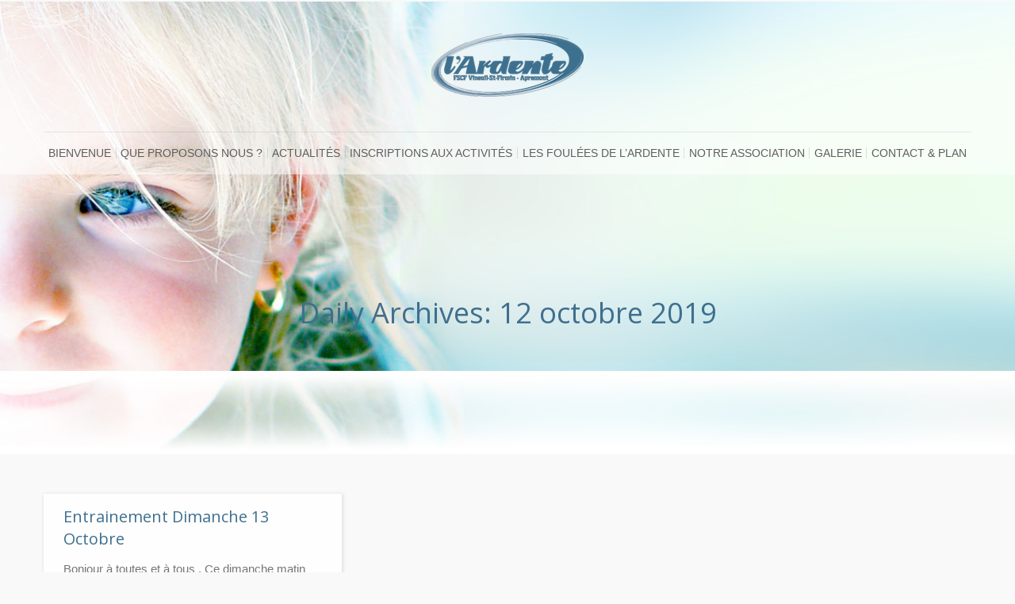

--- FILE ---
content_type: text/html; charset=UTF-8
request_url: http://www.lardente.fr/2019/10/12/
body_size: 6664
content:
<!DOCTYPE html>
<!--[if lt IE 10 ]>
<html lang="fr-FR" class="old-ie no-js">
<![endif]-->
<!--[if !(IE 6) | !(IE 7) | !(IE 8)  ]><!-->
<html lang="fr-FR" class="no-js">
<!--<![endif]-->
<head>
	<meta charset="UTF-8" />
		<meta name="viewport" content="width=device-width, initial-scale=1, maximum-scale=1">
		<link rel="profile" href="http://gmpg.org/xfn/11" />
	<link rel="pingback" href="http://www.lardente.fr/xmlrpc.php" />
	<!--[if IE]>
	<script src="//html5shiv.googlecode.com/svn/trunk/html5.js"></script>
	<![endif]-->
	<title>12 octobre 2019 | L&#039;Ardente</title>
<script type="text/javascript">
function createCookie(a,d,b){if(b){var c=new Date;c.setTime(c.getTime()+864E5*b);b="; expires="+c.toGMTString()}else b="";document.cookie=a+"="+d+b+"; path=/"}function readCookie(a){a+="=";for(var d=document.cookie.split(";"),b=0;b<d.length;b++){for(var c=d[b];" "==c.charAt(0);)c=c.substring(1,c.length);if(0==c.indexOf(a))return c.substring(a.length,c.length)}return null}function eraseCookie(a){createCookie(a,"",-1)}
function areCookiesEnabled(){var a=!1;createCookie("testing","Hello",1);null!=readCookie("testing")&&(a=!0,eraseCookie("testing"));return a}(function(a){var d=readCookie("devicePixelRatio"),b=void 0===a.devicePixelRatio?1:a.devicePixelRatio;areCookiesEnabled()&&null==d&&(createCookie("devicePixelRatio",b,7),1!=b&&a.location.reload(!0))})(window);
</script>
<!-- All in One SEO Pack 2.3.11 by Michael Torbert of Semper Fi Web Design[528,573] -->
<meta name="robots" content="noindex,follow" />

<!-- /all in one seo pack -->
<link rel="alternate" type="application/rss+xml" title="L&#039;Ardente &raquo; Flux" href="https://www.lardente.fr/feed/" />
<link rel="alternate" type="application/rss+xml" title="L&#039;Ardente &raquo; Flux des commentaires" href="https://www.lardente.fr/comments/feed/" />
		<script type="text/javascript">
			window._wpemojiSettings = {"baseUrl":"https:\/\/s.w.org\/images\/core\/emoji\/72x72\/","ext":".png","source":{"concatemoji":"http:\/\/www.lardente.fr\/wp-includes\/js\/wp-emoji-release.min.js?ver=4.4.34"}};
			!function(e,n,t){var a;function i(e){var t=n.createElement("canvas"),a=t.getContext&&t.getContext("2d"),i=String.fromCharCode;return!(!a||!a.fillText)&&(a.textBaseline="top",a.font="600 32px Arial","flag"===e?(a.fillText(i(55356,56806,55356,56826),0,0),3e3<t.toDataURL().length):"diversity"===e?(a.fillText(i(55356,57221),0,0),t=a.getImageData(16,16,1,1).data,a.fillText(i(55356,57221,55356,57343),0,0),(t=a.getImageData(16,16,1,1).data)[0],t[1],t[2],t[3],!0):("simple"===e?a.fillText(i(55357,56835),0,0):a.fillText(i(55356,57135),0,0),0!==a.getImageData(16,16,1,1).data[0]))}function o(e){var t=n.createElement("script");t.src=e,t.type="text/javascript",n.getElementsByTagName("head")[0].appendChild(t)}t.supports={simple:i("simple"),flag:i("flag"),unicode8:i("unicode8"),diversity:i("diversity")},t.DOMReady=!1,t.readyCallback=function(){t.DOMReady=!0},t.supports.simple&&t.supports.flag&&t.supports.unicode8&&t.supports.diversity||(a=function(){t.readyCallback()},n.addEventListener?(n.addEventListener("DOMContentLoaded",a,!1),e.addEventListener("load",a,!1)):(e.attachEvent("onload",a),n.attachEvent("onreadystatechange",function(){"complete"===n.readyState&&t.readyCallback()})),(a=t.source||{}).concatemoji?o(a.concatemoji):a.wpemoji&&a.twemoji&&(o(a.twemoji),o(a.wpemoji)))}(window,document,window._wpemojiSettings);
		</script>
		<style type="text/css">
img.wp-smiley,
img.emoji {
	display: inline !important;
	border: none !important;
	box-shadow: none !important;
	height: 1em !important;
	width: 1em !important;
	margin: 0 .07em !important;
	vertical-align: -0.1em !important;
	background: none !important;
	padding: 0 !important;
}
</style>
<link rel='stylesheet' id='validate-engine-css-css'  href='http://www.lardente.fr/wp-content/plugins/wysija-newsletters/css/validationEngine.jquery.css?ver=2.19' type='text/css' media='all' />
<link rel='stylesheet' id='dt-web-fonts-css'  href='http://fonts.googleapis.com/css?family=Roboto%3A400%2C500%7COpen+Sans&#038;ver=4.4.34' type='text/css' media='all' />
<link rel='stylesheet' id='dt-main-css'  href='http://www.lardente.fr/wp-content/themes/montheme/css/main.min.css?ver=1.0.0' type='text/css' media='all' />
<style id='dt-main-inline-css' type='text/css'>
body #load {
  display: block;
  height: 100%;
  overflow: hidden;
  position: fixed;
  width: 100%;
  z-index: 9901;
}
.load-wrap {
  width: 100%;
  height: 100%;
  background-position: center center;
  background-repeat: no-repeat;
  text-align: center;
}
.load-wrap > svg {
  position: absolute;
  top: 50%;
  left: 50%;
  -ms-transform: translate(-50%,-50%);
  -webkit-transform: translate(-50%,-50%);
  transform: translate(-50%,-50%);
}
#load {
  background-color: #ffffff;
}
.uil-default rect:not(.bk) {
  fill: rgba(93,198,98,0.75);
}
.uil-ring > path {
  fill: rgba(93,198,98,0.75);
}
.ring-loader .circle {
  fill: rgba(93,198,98,0.75);
}
.ring-loader .moving-circle {
  fill: #5dc662;
}
.uil-hourglass .glass {
  stroke: #5dc662;
}
.uil-hourglass .sand {
  fill: rgba(93,198,98,0.75);
}
.spinner-loader .load-wrap {
  background-image: url("data:image/svg+xml,%3Csvg width='75px' height='75px' xmlns='http://www.w3.org/2000/svg' viewBox='0 0 100 100' preserveAspectRatio='xMidYMid' class='uil-default'%3E%3Crect x='0' y='0' width='100' height='100' fill='none' class='bk'%3E%3C/rect%3E%3Crect  x='46.5' y='40' width='7' height='20' rx='5' ry='5' fill='rgba%2893%2C198%2C98%2C0.75%29' transform='rotate(0 50 50) translate(0 -30)'%3E  %3Canimate attributeName='opacity' from='1' to='0' dur='1s' begin='0s' repeatCount='indefinite'/%3E%3C/rect%3E%3Crect  x='46.5' y='40' width='7' height='20' rx='5' ry='5' fill='rgba%2893%2C198%2C98%2C0.75%29' transform='rotate(30 50 50) translate(0 -30)'%3E  %3Canimate attributeName='opacity' from='1' to='0' dur='1s' begin='0.08333333333333333s' repeatCount='indefinite'/%3E%3C/rect%3E%3Crect  x='46.5' y='40' width='7' height='20' rx='5' ry='5' fill='rgba%2893%2C198%2C98%2C0.75%29' transform='rotate(60 50 50) translate(0 -30)'%3E  %3Canimate attributeName='opacity' from='1' to='0' dur='1s' begin='0.16666666666666666s' repeatCount='indefinite'/%3E%3C/rect%3E%3Crect  x='46.5' y='40' width='7' height='20' rx='5' ry='5' fill='rgba%2893%2C198%2C98%2C0.75%29' transform='rotate(90 50 50) translate(0 -30)'%3E  %3Canimate attributeName='opacity' from='1' to='0' dur='1s' begin='0.25s' repeatCount='indefinite'/%3E%3C/rect%3E%3Crect  x='46.5' y='40' width='7' height='20' rx='5' ry='5' fill='rgba%2893%2C198%2C98%2C0.75%29' transform='rotate(120 50 50) translate(0 -30)'%3E  %3Canimate attributeName='opacity' from='1' to='0' dur='1s' begin='0.3333333333333333s' repeatCount='indefinite'/%3E%3C/rect%3E%3Crect  x='46.5' y='40' width='7' height='20' rx='5' ry='5' fill='rgba%2893%2C198%2C98%2C0.75%29' transform='rotate(150 50 50) translate(0 -30)'%3E  %3Canimate attributeName='opacity' from='1' to='0' dur='1s' begin='0.4166666666666667s' repeatCount='indefinite'/%3E%3C/rect%3E%3Crect  x='46.5' y='40' width='7' height='20' rx='5' ry='5' fill='rgba%2893%2C198%2C98%2C0.75%29' transform='rotate(180 50 50) translate(0 -30)'%3E  %3Canimate attributeName='opacity' from='1' to='0' dur='1s' begin='0.5s' repeatCount='indefinite'/%3E%3C/rect%3E%3Crect  x='46.5' y='40' width='7' height='20' rx='5' ry='5' fill='rgba%2893%2C198%2C98%2C0.75%29' transform='rotate(210 50 50) translate(0 -30)'%3E  %3Canimate attributeName='opacity' from='1' to='0' dur='1s' begin='0.5833333333333334s' repeatCount='indefinite'/%3E%3C/rect%3E%3Crect  x='46.5' y='40' width='7' height='20' rx='5' ry='5' fill='rgba%2893%2C198%2C98%2C0.75%29' transform='rotate(240 50 50) translate(0 -30)'%3E  %3Canimate attributeName='opacity' from='1' to='0' dur='1s' begin='0.6666666666666666s' repeatCount='indefinite'/%3E%3C/rect%3E%3Crect  x='46.5' y='40' width='7' height='20' rx='5' ry='5' fill='rgba%2893%2C198%2C98%2C0.75%29' transform='rotate(270 50 50) translate(0 -30)'%3E  %3Canimate attributeName='opacity' from='1' to='0' dur='1s' begin='0.75s' repeatCount='indefinite'/%3E%3C/rect%3E%3Crect  x='46.5' y='40' width='7' height='20' rx='5' ry='5' fill='rgba%2893%2C198%2C98%2C0.75%29' transform='rotate(300 50 50) translate(0 -30)'%3E  %3Canimate attributeName='opacity' from='1' to='0' dur='1s' begin='0.8333333333333334s' repeatCount='indefinite'/%3E%3C/rect%3E%3Crect  x='46.5' y='40' width='7' height='20' rx='5' ry='5' fill='rgba%2893%2C198%2C98%2C0.75%29' transform='rotate(330 50 50) translate(0 -30)'%3E  %3Canimate attributeName='opacity' from='1' to='0' dur='1s' begin='0.9166666666666666s' repeatCount='indefinite'/%3E%3C/rect%3E%3C/svg%3E");
}
.ring-loader .load-wrap {
  background-image: url("data:image/svg+xml,%3Csvg xmlns='http://www.w3.org/2000/svg' viewBox='0 0 32 32' width='72' height='72' fill='rgba%2893%2C198%2C98%2C0.75%29'%3E   %3Cpath opacity='.25' d='M16 0 A16 16 0 0 0 16 32 A16 16 0 0 0 16 0 M16 4 A12 12 0 0 1 16 28 A12 12 0 0 1 16 4'/%3E   %3Cpath d='M16 0 A16 16 0 0 1 32 16 L28 16 A12 12 0 0 0 16 4z'%3E     %3CanimateTransform attributeName='transform' type='rotate' from='0 16 16' to='360 16 16' dur='0.8s' repeatCount='indefinite' /%3E   %3C/path%3E %3C/svg%3E");
}
.hourglass-loader .load-wrap {
  background-image: url("data:image/svg+xml,%3Csvg xmlns='http://www.w3.org/2000/svg' viewBox='0 0 32 32' width='72' height='72' fill='rgba%2893%2C198%2C98%2C0.75%29'%3E   %3Cpath transform='translate(2)' d='M0 12 V20 H4 V12z'%3E      %3Canimate attributeName='d' values='M0 12 V20 H4 V12z; M0 4 V28 H4 V4z; M0 12 V20 H4 V12z; M0 12 V20 H4 V12z' dur='1.2s' repeatCount='indefinite' begin='0' keytimes='0;.2;.5;1' keySplines='0.2 0.2 0.4 0.8;0.2 0.6 0.4 0.8;0.2 0.8 0.4 0.8' calcMode='spline'  /%3E   %3C/path%3E   %3Cpath transform='translate(8)' d='M0 12 V20 H4 V12z'%3E     %3Canimate attributeName='d' values='M0 12 V20 H4 V12z; M0 4 V28 H4 V4z; M0 12 V20 H4 V12z; M0 12 V20 H4 V12z' dur='1.2s' repeatCount='indefinite' begin='0.2' keytimes='0;.2;.5;1' keySplines='0.2 0.2 0.4 0.8;0.2 0.6 0.4 0.8;0.2 0.8 0.4 0.8' calcMode='spline'  /%3E   %3C/path%3E   %3Cpath transform='translate(14)' d='M0 12 V20 H4 V12z'%3E     %3Canimate attributeName='d' values='M0 12 V20 H4 V12z; M0 4 V28 H4 V4z; M0 12 V20 H4 V12z; M0 12 V20 H4 V12z' dur='1.2s' repeatCount='indefinite' begin='0.4' keytimes='0;.2;.5;1' keySplines='0.2 0.2 0.4 0.8;0.2 0.6 0.4 0.8;0.2 0.8 0.4 0.8' calcMode='spline' /%3E   %3C/path%3E   %3Cpath transform='translate(20)' d='M0 12 V20 H4 V12z'%3E     %3Canimate attributeName='d' values='M0 12 V20 H4 V12z; M0 4 V28 H4 V4z; M0 12 V20 H4 V12z; M0 12 V20 H4 V12z' dur='1.2s' repeatCount='indefinite' begin='0.6' keytimes='0;.2;.5;1' keySplines='0.2 0.2 0.4 0.8;0.2 0.6 0.4 0.8;0.2 0.8 0.4 0.8' calcMode='spline' /%3E   %3C/path%3E   %3Cpath transform='translate(26)' d='M0 12 V20 H4 V12z'%3E     %3Canimate attributeName='d' values='M0 12 V20 H4 V12z; M0 4 V28 H4 V4z; M0 12 V20 H4 V12z; M0 12 V20 H4 V12z' dur='1.2s' repeatCount='indefinite' begin='0.8' keytimes='0;.2;.5;1' keySplines='0.2 0.2 0.4 0.8;0.2 0.6 0.4 0.8;0.2 0.8 0.4 0.8' calcMode='spline' /%3E   %3C/path%3E %3C/svg%3E");
}

</style>
<!--[if lt IE 10]>
<link rel='stylesheet' id='dt-old-ie-css'  href='http://www.lardente.fr/wp-content/themes/montheme/css/old-ie.css?ver=1.0.0' type='text/css' media='all' />
<![endif]-->
<link rel='stylesheet' id='dt-awsome-fonts-css'  href='http://www.lardente.fr/wp-content/themes/montheme/fonts/FontAwesome/css/font-awesome.min.css?ver=1.0.0' type='text/css' media='all' />
<link rel='stylesheet' id='dt-fontello-css'  href='http://www.lardente.fr/wp-content/themes/montheme/fonts/fontello/css/fontello.min.css?ver=1.0.0' type='text/css' media='all' />
<!--[if lt IE 10]>
<link rel='stylesheet' id='dt-custom-old-ie.less-css'  href='http://www.lardente.fr/wp-content/uploads/wp-less/montheme/css/custom-old-ie-63250f4ded.css?ver=1.0.0' type='text/css' media='all' />
<![endif]-->
<link rel='stylesheet' id='dt-custom.less-css'  href='http://www.lardente.fr/wp-content/uploads/wp-less/montheme/css/custom-349cf5cf7c.css?ver=1.0.0' type='text/css' media='all' />
<link rel='stylesheet' id='dt-media.less-css'  href='http://www.lardente.fr/wp-content/uploads/wp-less/montheme/css/media-6e6a5a74c4.css?ver=1.0.0' type='text/css' media='all' />
<link rel='stylesheet' id='style-css'  href='http://www.lardente.fr/wp-content/themes/montheme-child/style.css?ver=1.0.0' type='text/css' media='all' />
<style id='style-inline-css' type='text/css'>
.entry-tags, .portfolio-categories, .entry-meta {
    display: none;
}
</style>
<script type='text/javascript' src='http://www.lardente.fr/wp-includes/js/jquery/jquery.js?ver=1.11.3'></script>
<script type='text/javascript' src='http://www.lardente.fr/wp-includes/js/jquery/jquery-migrate.min.js?ver=1.2.1'></script>
<script type='text/javascript'>
/* <![CDATA[ */
var dtLocal = {"themeUrl":"http:\/\/www.lardente.fr\/wp-content\/themes\/montheme","passText":"Pour voir ce contenu, entrer le mots de passe:","moreButtonText":{"loading":"Loading..."},"postID":"4783","ajaxurl":"https:\/\/www.lardente.fr\/wp-admin\/admin-ajax.php","contactNonce":"c15ee79cad","ajaxNonce":"7a1300bab4","pageData":{"type":"archive","template":"archive","layout":"masonry"},"themeSettings":{"smoothScroll":"off","lazyLoading":false,"accentColor":{"mode":"gradient","color":["#3f6f8d","#53a9bc"]},"floatingHeader":{"showAfter":220,"showMenu":true,"height":60,"logo":{"showLogo":false,"html":""}},"mobileHeader":{"firstSwitchPoint":999,"secondSwitchPoint":900},"content":{"responsivenessTreshold":970,"textColor":"#757575","headerColor":"#3f6f8d"},"stripes":{"stripe1":{"textColor":"#757575","headerColor":"#333333"},"stripe2":{"textColor":"#aaaaaa","headerColor":"#efefef"},"stripe3":{"textColor":"#ffffff","headerColor":"#ffffff"}}}};
/* ]]> */
</script>
<script type='text/javascript' src='http://www.lardente.fr/wp-content/themes/montheme/js/above-the-fold.min.js?ver=1.0.0'></script>
<link rel='https://api.w.org/' href='https://www.lardente.fr/wp-json/' />
<link rel="EditURI" type="application/rsd+xml" title="RSD" href="https://www.lardente.fr/xmlrpc.php?rsd" />
<link rel="wlwmanifest" type="application/wlwmanifest+xml" href="http://www.lardente.fr/wp-includes/wlwmanifest.xml" /> 
<meta name="generator" content="WordPress 4.4.34" />

<!-- Accordion Image Menu 3.1.0-->
<script type="text/javascript" src="http://www.lardente.fr/wp-content/plugins/accordion-image-menu/js/jquery-ui-1.8.10.custom.min.js"></script>
<script type="text/javascript" src="http://www.lardente.fr/wp-content/plugins/accordion-image-menu/js/accordionImageMenu-0.4.js"></script>

<link href="http://www.lardente.fr/wp-content/plugins/accordion-image-menu/css/accordionImageMenu.css" rel="stylesheet" type="text/css" />

<!-- / Accordion Image Menu -->
<!-- <meta name="NextGEN" version="3.1.7" /> -->
<script type="text/javascript">
jQuery(function($) {
	var $window = $(window),
		$load = $("#load");
	
	$window.removeLoading = setTimeout(function() {
		$load.addClass("loader-removed").fadeOut(500);
	}, 500);
	
	$window.one("dt.removeLoading", function() {
		if (!$load.hasClass("loader-removed")) {
			clearTimeout($window.removeLoading);
			$("#load").addClass("loader-removed").fadeOut(500);
		}
	});
});
</script>
</head>
<body class="archive date layout-masonry description-under-image transparent scale-on-hover small-hover-icons click-effect-on-img overlay-cursor-on accent-gradient srcset-enabled btn-material custom-btn-color custom-btn-hover-color footer-overlap shadow-element-decoration filter-style-minimal contact-form-material small-fancy-datas accent-bullets bold-icons phantom-fade phantom-shadow-decoration phantom-logo-off sticky-mobile-header top-header first-switch-logo-left first-switch-menu-right second-switch-logo-left second-switch-menu-right right-mobile-menu layzr-loading-on">

<div id="page">


<div class="masthead classic-header justify content-width-line logo-center full-height dividers shadow-decoration dt-parent-menu-clickable" role="banner">

			<div class="top-bar line-content">
			<div class="mini-widgets"></div>					</div>
	<header class="header-bar">

						<div class="branding">

					<a href="https://www.lardente.fr/"><img class=" preload-me" src="https://www.lardente.fr/wp-content/uploads/2016/03/logo-small-vineuil.png" srcset="https://www.lardente.fr/wp-content/uploads/2016/03/logo-small-vineuil.png 192w, https://www.lardente.fr/wp-content/uploads/2016/03/logo-small-vineuil.png 192w" width="192" height="80"   sizes="192px" alt="L&#039;Ardente" /></a>
					<div id="site-title" class="assistive-text">L&#039;Ardente</div>
					<div id="site-description" class="assistive-text">proposer des activités sportives à tous les ages</div>

					<div class="mini-widgets"></div>
					<div class="mini-widgets"></div>
				</div>
		<nav class="navigation">

			<ul class="main-nav underline-decoration downwards-line gradient-hover" role="menu"><li class="menu-item menu-item-type-post_type menu-item-object-page menu-item-2186 first"><a href='https://www.lardente.fr/' data-level='1'><span class="menu-item-text"><span class="menu-text">Bienvenue</span></span></a></li> <li class="menu-item menu-item-type-post_type menu-item-object-page menu-item-5815"><a href='https://www.lardente.fr/que-proposons-nous/' data-level='1'><span class="menu-item-text"><span class="menu-text">Que proposons nous ?</span></span></a></li> <li class="menu-item menu-item-type-post_type menu-item-object-page current_page_parent menu-item-2187"><a href='https://www.lardente.fr/dernieres-nouvelles/' data-level='1'><span class="menu-item-text"><span class="menu-text">Actualités</span></span></a></li> <li class="menu-item menu-item-type-post_type menu-item-object-page menu-item-2190"><a href='https://www.lardente.fr/bulletin-dinscription/' data-level='1'><span class="menu-item-text"><span class="menu-text">Inscriptions aux activités</span></span></a></li> <li class="menu-item menu-item-type-post_type menu-item-object-page menu-item-has-children menu-item-2460 has-children dt-mega-menu mega-auto-width mega-column-1"><a href='https://www.lardente.fr/les-foulees-de-lardente/' data-level='1'><span class="menu-item-text"><span class="menu-text">Les foulées de l&rsquo;Ardente</span></span></a><div class="dt-mega-menu-wrap"><ul class="sub-nav hover-style-click-bg level-arrows-on"><li class="menu-item menu-item-type-post_type menu-item-object-page menu-item-2418 first no-link dt-mega-parent wf-1"><a href='https://www.lardente.fr/inscription/' data-level='2'><span class="menu-item-text"><span class="menu-text">L&rsquo;inscription aux Foulées</span></span></a></li> <li class="menu-item menu-item-type-post_type menu-item-object-page menu-item-2513 no-link dt-mega-parent wf-1"><a href='https://www.lardente.fr/programme/' data-level='2'><span class="menu-item-text"><span class="menu-text">Le programme</span></span></a></li> <li class="menu-item menu-item-type-post_type menu-item-object-page menu-item-2240 no-link dt-mega-parent wf-1"><a href='https://www.lardente.fr/foulees-gourmandes/' data-level='2'><span class="menu-item-text"><span class="menu-text">Les Foulées Gourmandes</span></span></a></li> <li class="menu-item menu-item-type-post_type menu-item-object-page menu-item-2244 no-link dt-mega-parent wf-1"><a href='https://www.lardente.fr/les-resultats/' data-level='2'><span class="menu-item-text"><span class="menu-text">Les résultats</span></span></a></li> <li class="menu-item menu-item-type-post_type menu-item-object-page menu-item-2457 no-link dt-mega-parent wf-1"><a href='https://www.lardente.fr/les-photos/' data-level='2'><span class="menu-item-text"><span class="menu-text">Les photos</span></span></a></li> <li class="menu-item menu-item-type-post_type menu-item-object-page menu-item-2583 no-link dt-mega-parent wf-1"><a href='https://www.lardente.fr/les-partenaires-des-foulees/' data-level='2'><span class="menu-item-text"><span class="menu-text">Les partenaires</span></span></a></li> </ul></div></li> <li class="menu-item menu-item-type-post_type menu-item-object-page menu-item-has-children menu-item-2191 has-children"><a href='https://www.lardente.fr/historique/' data-level='1'><span class="menu-item-text"><span class="menu-text">Notre association</span></span></a><ul class="sub-nav hover-style-click-bg level-arrows-on"><li class="menu-item menu-item-type-post_type menu-item-object-page menu-item-2432 first"><a href='https://www.lardente.fr/le-bureau-2/' data-level='2'><span class="menu-item-text"><span class="menu-text">Le Bureau et l&rsquo;Equipe</span></span></a></li> <li class="menu-item menu-item-type-post_type menu-item-object-page menu-item-2426"><a href='https://www.lardente.fr/le-bureau/' data-level='2'><span class="menu-item-text"><span class="menu-text">Les Animateurs des Activités</span></span></a></li> <li class="menu-item menu-item-type-post_type menu-item-object-page menu-item-2427"><a href='https://www.lardente.fr/historique-2/' data-level='2'><span class="menu-item-text"><span class="menu-text">Historique</span></span></a></li> </ul></li> <li class="menu-item menu-item-type-post_type menu-item-object-page menu-item-2188"><a href='https://www.lardente.fr/galerie/' data-level='1'><span class="menu-item-text"><span class="menu-text">Galerie</span></span></a></li> <li class="menu-item menu-item-type-post_type menu-item-object-page menu-item-2192"><a href='https://www.lardente.fr/contact-et-plan-d-acces/' data-level='1'><span class="menu-item-text"><span class="menu-text">Contact &#038; Plan</span></span></a></li> </ul>
			
		</nav>

	</header>

</div><div class='dt-close-mobile-menu-icon'><span></span></div>
<div class='dt-mobile-header'>
	<ul class="mobile-main-nav" role="menu">
		<li class="menu-item menu-item-type-post_type menu-item-object-page menu-item-2186 first"><a href='https://www.lardente.fr/' data-level='1'><span class="menu-item-text"><span class="menu-text">Bienvenue</span></span></a></li> <li class="menu-item menu-item-type-post_type menu-item-object-page menu-item-5815"><a href='https://www.lardente.fr/que-proposons-nous/' data-level='1'><span class="menu-item-text"><span class="menu-text">Que proposons nous ?</span></span></a></li> <li class="menu-item menu-item-type-post_type menu-item-object-page current_page_parent menu-item-2187"><a href='https://www.lardente.fr/dernieres-nouvelles/' data-level='1'><span class="menu-item-text"><span class="menu-text">Actualités</span></span></a></li> <li class="menu-item menu-item-type-post_type menu-item-object-page menu-item-2190"><a href='https://www.lardente.fr/bulletin-dinscription/' data-level='1'><span class="menu-item-text"><span class="menu-text">Inscriptions aux activités</span></span></a></li> <li class="menu-item menu-item-type-post_type menu-item-object-page menu-item-has-children menu-item-2460 has-children dt-mega-menu mega-auto-width mega-column-1"><a href='https://www.lardente.fr/les-foulees-de-lardente/' data-level='1'><span class="menu-item-text"><span class="menu-text">Les foulées de l&rsquo;Ardente</span></span></a><div class="dt-mega-menu-wrap"><ul class="sub-nav hover-style-click-bg level-arrows-on"><li class="menu-item menu-item-type-post_type menu-item-object-page menu-item-2418 first no-link dt-mega-parent wf-1"><a href='https://www.lardente.fr/inscription/' data-level='2'><span class="menu-item-text"><span class="menu-text">L&rsquo;inscription aux Foulées</span></span></a></li> <li class="menu-item menu-item-type-post_type menu-item-object-page menu-item-2513 no-link dt-mega-parent wf-1"><a href='https://www.lardente.fr/programme/' data-level='2'><span class="menu-item-text"><span class="menu-text">Le programme</span></span></a></li> <li class="menu-item menu-item-type-post_type menu-item-object-page menu-item-2240 no-link dt-mega-parent wf-1"><a href='https://www.lardente.fr/foulees-gourmandes/' data-level='2'><span class="menu-item-text"><span class="menu-text">Les Foulées Gourmandes</span></span></a></li> <li class="menu-item menu-item-type-post_type menu-item-object-page menu-item-2244 no-link dt-mega-parent wf-1"><a href='https://www.lardente.fr/les-resultats/' data-level='2'><span class="menu-item-text"><span class="menu-text">Les résultats</span></span></a></li> <li class="menu-item menu-item-type-post_type menu-item-object-page menu-item-2457 no-link dt-mega-parent wf-1"><a href='https://www.lardente.fr/les-photos/' data-level='2'><span class="menu-item-text"><span class="menu-text">Les photos</span></span></a></li> <li class="menu-item menu-item-type-post_type menu-item-object-page menu-item-2583 no-link dt-mega-parent wf-1"><a href='https://www.lardente.fr/les-partenaires-des-foulees/' data-level='2'><span class="menu-item-text"><span class="menu-text">Les partenaires</span></span></a></li> </ul></div></li> <li class="menu-item menu-item-type-post_type menu-item-object-page menu-item-has-children menu-item-2191 has-children"><a href='https://www.lardente.fr/historique/' data-level='1'><span class="menu-item-text"><span class="menu-text">Notre association</span></span></a><ul class="sub-nav hover-style-click-bg level-arrows-on"><li class="menu-item menu-item-type-post_type menu-item-object-page menu-item-2432 first"><a href='https://www.lardente.fr/le-bureau-2/' data-level='2'><span class="menu-item-text"><span class="menu-text">Le Bureau et l&rsquo;Equipe</span></span></a></li> <li class="menu-item menu-item-type-post_type menu-item-object-page menu-item-2426"><a href='https://www.lardente.fr/le-bureau/' data-level='2'><span class="menu-item-text"><span class="menu-text">Les Animateurs des Activités</span></span></a></li> <li class="menu-item menu-item-type-post_type menu-item-object-page menu-item-2427"><a href='https://www.lardente.fr/historique-2/' data-level='2'><span class="menu-item-text"><span class="menu-text">Historique</span></span></a></li> </ul></li> <li class="menu-item menu-item-type-post_type menu-item-object-page menu-item-2188"><a href='https://www.lardente.fr/galerie/' data-level='1'><span class="menu-item-text"><span class="menu-text">Galerie</span></span></a></li> <li class="menu-item menu-item-type-post_type menu-item-object-page menu-item-2192"><a href='https://www.lardente.fr/contact-et-plan-d-acces/' data-level='1'><span class="menu-item-text"><span class="menu-text">Contact &#038; Plan</span></span></a></li> 	</ul>
	<div class='mobile-mini-widgets-in-menu'></div>
</div><div class="page-inner">
	
		<div class="page-title title-center solid-bg breadcrumbs-off" style="min-height: 350px;">
			<div class="wf-wrap">
				<div class="wf-container-title">
					<div class="wf-table" style="height: 350px;">

						<div class="wf-td hgroup"><h1 class="h2-size">Daily Archives: <span>12 octobre 2019</span></h1></div>
					</div>
				</div>
			</div>
		</div>

		
	
	<div id="main" class="sidebar-none sidebar-divider-off"><!-- class="sidebar-none", class="sidebar-left", class="sidebar-right" -->

		
		<div class="main-gradient"></div>
		<div class="wf-wrap">
			<div class="wf-container-main">

				
	
			<!-- Content -->
			<div id="content" class="content" role="main">

				<div class="wf-container loading-effect-fade-in iso-container bg-under-post description-under-image content-align-left" data-padding="10px" data-cur-page="1" data-width="320px" data-columns="3">
<div class="wf-cell iso-item" data-post-id="4783" data-date="2019-10-12T20:23:38+00:00" data-name="Entrainement Dimanche 13 Octobre">
<article class="post post-4783 type-post status-publish format-standard hentry category-eveil bg-on fullwidth-img no-img description-off">

	<div class="blog-content wf-td">

		<h3 class="entry-title">
		<a href="https://www.lardente.fr/entrainement-dimanche-13-octobre/" title="Entrainement Dimanche 13 Octobre" rel="bookmark">Entrainement Dimanche 13 Octobre</a>
	</h3>

	<p>Bonjour à toutes et à tous , Ce dimanche matin ,&nbsp;l&rsquo;ardente vous propose de vous retrouver au centre communal à 9 heures pour une sortie course à pied qui s&rsquo;articulera de la&nbsp;façon suivante : une première partie commune débutants et confirmés de 1 km une seconde partie débutants de 5 km. une seconde partie confirmés&hellip;</p>

	
	<div class="entry-meta"><a href="https://www.lardente.fr/2019/10/12/" title="20h23" class="data-link" rel="bookmark"><time class="entry-date updated" datetime="2019-10-12T20:23:38+00:00">12 octobre 2019</time></a><span class="category-link"><a href="https://www.lardente.fr/discipline/eveil/" >Eveil</a></span><a class="author vcard" href="https://www.lardente.fr/author/ar/" title="View all posts by Antoine Rousselin" rel="author">By <span class="fn">Antoine Rousselin</span></a></div>
	
</div>
</article><!-- #post-4783 -->

</div></div>
			</div><!-- #content -->

			

			</div><!-- .wf-container -->
		</div><!-- .wf-wrap -->
	</div><!-- #main -->

	</div>
	<!-- !Footer -->
	<footer id="footer" class="footer solid-bg">

		
<!-- !Bottom-bar -->
<div id="bottom-bar" class="full-width-line" role="contentinfo">
	<div class="wf-wrap">
		<div class="wf-container-bottom">
			<div class="wf-table wf-mobile-collapsed">

				
				<div class="wf-td">

					
				</div>

				
			</div>
		</div><!-- .wf-container-bottom -->
	</div><!-- .wf-wrap -->
</div><!-- #bottom-bar -->
	</footer><!-- #footer -->



	<a href="#" class="scroll-top"></a>

</div><!-- #page -->
<!-- ngg_resource_manager_marker --><script type='text/javascript' src='http://www.lardente.fr/wp-content/themes/montheme/js/main.min.js?ver=1.0.0'></script>
<script type='text/javascript' src='http://www.lardente.fr/wp-includes/js/wp-embed.min.js?ver=4.4.34'></script>
</body>
</html>

--- FILE ---
content_type: text/css
request_url: http://www.lardente.fr/wp-content/themes/montheme-child/style.css?ver=1.0.0
body_size: 195
content:
/*
Theme Name: Montheme Child
Author: marquePages
Author URI: http://marquepages.org/
Description: Theme Child
Version: 1.0.0
License: LGPL
Template: montheme
*/

#phantom .logo-box{
	display:none !important;
}
#branding-bottom {
	display:none;
}


--- FILE ---
content_type: text/css
request_url: http://www.lardente.fr/wp-content/plugins/accordion-image-menu/css/accordionImageMenu.css
body_size: 292
content:
		.aim{position:relative;overflow:hidden;margin:0;clear:both; padding:0}
		.aim a{background-position:center center;cursor:pointer;display:block;overflow:hidden;position:relative;float:left;text-decoration:none}
		.aim a:hover, .aim a:visited{text-decoration:none}
		.aim ul{list-style:none}
		.aim li{display:block;overflow:hidden;float:left;}
		.aim a span{color:#FFFFFF;bottom:10px; left:10px;width:100%;display:block; padding:2px 5px 5px;position:absolute;background:#000;font-size:12px;font-weight:bold;height:15px; line-height:18px; overflow:hidden}

--- FILE ---
content_type: application/javascript
request_url: http://www.lardente.fr/wp-content/plugins/accordion-image-menu/js/accordionImageMenu-0.4.js
body_size: 1268
content:
/*
 * Jquery AccordionImageMenu Plugin 0.4.
 * Examples and documentation at: http://web-argument.com/jquery-accordion-image-menu-plugin
 * By Alain Gonzalez (http://web-argument.com)
 * Copyright (c) 2011 Alain Gonzalez 
 * Licensed under the MIT License: http://www.opensource.org/licenses/mit-license.php
*/

(function( $ ){

	function accordionMenuSetting(obj,settings) {		
			
			this.menuSettings = settings;
			this.menuAnimate = animate;			
            var _this = this;
			
			function animate(obj,i){				
				
				$.each(obj, function(j) {
					var otherDim = Math.round(  (  (_this.menuSettings.closeDim*obj.length)-(_this.menuSettings.openDim)  )/(obj.length-1)  );			
					var itemDim = otherDim;			
					if ( j == i ) {
						itemDim = _this.menuSettings.openDim;
					}
					if (typeof i == 'undefined') {
						if (_this.menuSettings.openItem == null) itemDim = _this.menuSettings.closeDim;
						else if (_this.menuSettings.openItem == j) itemDim = _this.menuSettings.openDim;
						else itemDim = otherDim;
					}
					
					if (_this.menuSettings.position == 'vertical')
						$(this).animate({'height':itemDim},_this.menuSettings.duration,_this.menuSettings.effect);
					else 
						$(this).animate({'width':itemDim},_this.menuSettings.duration,_this.menuSettings.effect);
						
					var title = $('span',this);
					
					title.stop(true,false);
					
					if (_this.menuSettings.fadeInTitle != null && title.length > 0) {
						if (itemDim == _this.menuSettings.openDim) {
							if (_this.menuSettings.fadeInTitle) title.animate({'opacity':0.7});
							else title.animate({'opacity':0});		
						} else {
							if (_this.menuSettings.fadeInTitle) title.animate({'opacity':0});
							else title.animate({'opacity':0.7});
						}
					}						
				});		
			
			}

			var $this = $('a',obj);
			
			_this.menuAnimate($this);
			
			var maxDim = _this.menuSettings.closeDim*$this.length + _this.menuSettings.border*$this.length + 10;
			
			if (_this.menuSettings.position == 'vertical') 
				$(obj).css({'width':_this.menuSettings.width+'px','height':maxDim+'px'});
			else 
				$(obj).css({'height':_this.menuSettings.height+'px','width':maxDim+'px'});		
			 
			
			$.each($this, function(i) {	
				
				ImgSrc = $('img',this).attr('src');
				$('img',this).hide();
				
				var borderBottomValue = 0;
				var borderRightValue = 'solid '+_this.menuSettings.border+'px '+_this.menuSettings.color;
				var aWidth = 'auto';			
				var aHeight = _this.menuSettings.height+'px';
				
				if (_this.menuSettings.position == 'vertical') {
					
					borderBottomValue = 'solid '+_this.menuSettings.border+'px '+_this.menuSettings.color;
					borderRightValue = 0;
					aWidth = _this.menuSettings.width+'px';				
					aHeight = 'auto';				
				}	
				
				
				if ( i == ($this.length-1)) {
					borderBottomValue = 0;
					borderRightValue = 0;
				} 
							
				$(this).css({
							'width': aWidth,
							'height': aHeight,
							'background-image':'url('+ImgSrc+')',
							'background-color':_this.menuSettings.color,
							'background-repeat':'no-repeat',
							'border-bottom': borderBottomValue,
							'border-right': borderRightValue						
							}).mouseenter(function() {
								$this.stop(true,false);
								_this.menuAnimate($this,i);
							});	
			
			});
			
			$(obj).mouseleave(function() {
				_this.menuAnimate($this);
			});
	

	}
	
	$.fn.AccordionImageMenu = function( options ) {	
	
		var settings = {
						'closeDim': 100,
						'openDim': 200,
						'width':200,
						'height':200,
						'effect': 'swing',
						'duration': 400,
						'openItem': null,
						'border': 2,
						'color':'#000000', 
						'position':'horizontal',
						'fadeInTitle': true
						};
		
		return this.each(function() { 			
			$(this).addClass("aim");
			$('br',this).remove();
			if ( options ) $.extend( settings, options );			
			var menu = new accordionMenuSetting(this,settings);
		});
	};
  
})( jQuery );